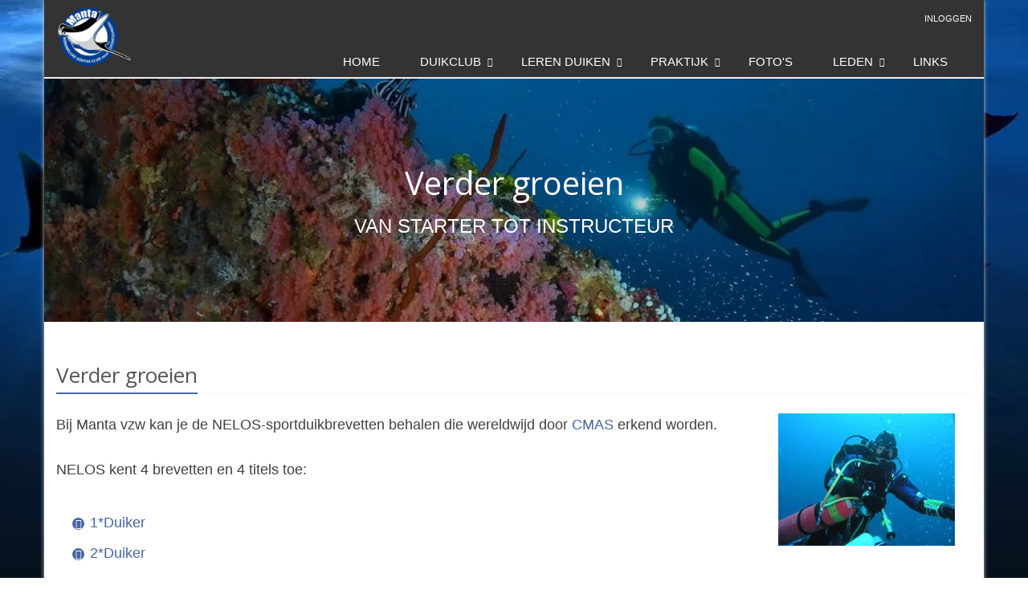

--- FILE ---
content_type: text/html; charset=UTF-8
request_url: https://www.demanta.be/pages/verdergroeien.php
body_size: 5029
content:
<!DOCTYPE html>
<!--[if IE 8]> <html lang="nl" class="ie8"> <![endif]-->
<!--[if IE 9]> <html lang="nl" class="ie9"> <![endif]-->
<!--[if !IE]><!--> <html lang="nl"> <!--<![endif]-->
<head>
	<title>Verder groeien, Manta website</title>
	<!-- Meta -->
	<meta charset="utf-8">
	<meta name="viewport" content="width=device-width, initial-scale=1.0">
<meta name="description" content="Verder groeien in het duiken bij duikclub manta"/>       
<meta name="keywords" content="Verder groeien, nitrox, duiker-redder, duiker hulpverlener, assistent instructeur, instructeur"/>
<meta name="Geography" content="Gent, BE, 9000" /> 
<meta name="Author" content="Manta webteam: Pascale, Samantha en Wouter" />

	<!-- Favicon -->
	<link rel="shortcut icon" href="/favicon.ico">
    <script>
    // Picture element HTML5 shiv
    document.createElement( "picture" );
  </script>
  
 <!-- Google Analytics -->
<!-- Google tag (gtag.js) -->
<script async src="https://www.googletagmanager.com/gtag/js?id=G-8TLE6JKFL8"></script>
<script>
  window.dataLayer = window.dataLayer || [];
  function gtag(){dataLayer.push(arguments);}
  gtag('js', new Date());

  gtag('config', 'G-8TLE6JKFL8');
</script>
<!-- End Google Analytics -->
  
  
  <script src="https://cdnjs.cloudflare.com/ajax/libs/picturefill/3.0.2/picturefill.min.js" async></script>

  
	<!-- Web Fonts -->
	<!-- <link rel='stylesheet' type='text/css' href='//fonts.googleapis.com/css?family=Open+Sans:400,300,600&amp;subset=latin'> -->
  <link href="https://fonts.googleapis.com/css?display=swap&family=Montserrat|Open+Sans:400,300,600&amp;subset=latin" rel="stylesheet"> 
 
  <link type="text/css" rel="stylesheet" href="/min/?version=v1&g=css" />
  <link type="text/css" rel="stylesheet" href="/min/?b=assets/plugins&amp;f=sky-forms-pro/skyforms/css/sky-forms.css,sky-forms-pro/skyforms/custom/custom-sky-forms.css,login-signup-modal-window/css/style.css" />
  <!-- FORMS -->
	<!--[if lt IE 9]><link rel="stylesheet" href="/assets/plugins/sky-forms-pro/skyforms/css/sky-forms-ie8.css"><![endif]-->
  <!-- /FORMS -->
  <!-- login form -->

  <!-- /login form -->
     
   

</head>

<body class="boxed-layout container">
	<div class="wrapper">
		<!--=== Header ===-->
		<div class="header ">
			<div class="container" style="background-color: #333;font-size: 17px;">
				<!-- Logo -->
				<a class="logo" href="/">
					<img src="/images/mantalogo.png" alt="Logo">
				</a>  
				<!-- End Logo -->

				<!-- Topbar -->
				<div class="topbar">

					<ul class="loginbar pull-right">
            <li class="cd-log_reg"><a class="cd-signin" href="javascript:void(0);">Inloggen</a></li>          
					
					</ul>
				</div>
				<!-- End Topbar -->

				<!-- Toggle get grouped for better mobile display -->
				<button type="button" class="navbar-toggle" data-toggle="collapse" data-target=".navbar-responsive-collapse">
					<span class="sr-only">Menu tonen</span>
					<span class="fa fa-bars"> menu</span>
				</button>
				<!-- End Toggle -->
			</div><!--/end container-->

			<!-- Collect the nav links, forms, and other content for toggling -->
			<div class="collapse navbar-collapse mega-menu navbar-responsive-collapse">
				<div class="container">
					<ul class="nav navbar-nav">
						<!-- Home -->
						
            
							<li><a href='/' >
								Home
							</a>              
                          </li>
						<li class="dropdown">
							<a href="javascript:void(0);" class="dropdown-toggle" data-toggle="dropdown">
								duikclub
							</a>
									<ul class="dropdown-menu">
										<li><a href="/pages/bestuur.php">Bestuur</a></li>
                    <li><a href="/pages/API.php">Aanspreekpunt Integriteit</a></li>
										<li><a href="/pages/werkgroepen.php">Werkgroepen</a></li>
										<li><a href="/pages/duikonderricht.php">Duikonderricht</a></li>
									</ul>              
            </li>
						<li class="dropdown">
							<a href="javascript:void(0);" class="dropdown-toggle" data-toggle="dropdown">
								Leren duiken
							</a>
									<ul class="dropdown-menu">
										<li><a href="/pages/basisopleiding.php">Basisopleiding</a></li>
										<li><a href="/pages/verdergroeien.php">Verder groeien</a></li>
                    <li><a href="/pages/kostenplaatje.php">Kostenplaatje</a></li>               
                  	<li><a href="/pages/initiatie.php">Mantalid worden</a></li>    
									</ul>                  
            </li>            
						<li class="dropdown">
							<a href="javascript:void(0);" class="dropdown-toggle" data-toggle="dropdown">
								 Praktijk
							</a>
									<ul class="dropdown-menu">
                    <li><a href="/getijden/">Getijden</a></li>
										<li><a href="/pages/duikplaatsen.php">Duikplaatsen</a></li>										
                    <li><a href='/onderwaterbiologie/oosterschelde.php'>Onderwaterbiologie Oosterschelde</a></li>
                    <li><a href="/pages/aankoop-duikmateriaal.php">Aankoop materiaal</a></li>
                    <li><a href="/pages/checklijst-duikmateriaal.php">Checklijst materiaal</a></li>
                    <li><a href="/pages/modelbriefing.php">Modelbriefing</a></li>
                    
									</ul>                
            </li> 
						<li>
						 <a href="/pages/fotos.php">								 Foto's
							</a>
            </li>              
						<li class="dropdown">
							<a href="javascript:void(0);" class="dropdown-toggle" data-toggle="dropdown">
								 Leden
							</a>
									<ul class="dropdown-menu">
										<li><a href="/leden/clubduik.php">Clubduiken / Events</a></li>
                    
                    
                    
    										<li><a href="/pages/geenlid.php?p=Clubnieuws">Clubnieuws</a></li>
                        <li><a href="/pages/geenlid.php?p=Prikbord">Prikbord</a></li>
                        <li><a href="/pages/geenlid.php?p=Buddy+gezocht">Buddy gezocht</a></li>
                        <li><a href="/pages/geenlid.php?p=Geplande+duiken">Geplande duiken</a></li>
                        <li><a href="/pages/geenlid.php?p=Adresboek">Adresboek</a></li>
                        <li><a href="/pages/geenlid.php?p=mijn+duikfles">mijn duikfles</a></li>
                        <li><a href="/pages/geenlid.php?p=Praktische+info">Praktische info</a></li>
                                             
                                           

									</ul>                
            </li>              
						<li>
							<a href="/pages/links.php">
								 Links
							</a>
            </li> 
                                              
					</ul>
				</div><!--/end container-->
			</div><!--/navbar-collapse-->
		</div>
		<!--=== End Header ===-->


		<!--=== Interactive Slider ===-->
		<div class="breadcrumbs-v3 img-v1 text-center" style=" background: url(/images/breadcrumb23.jpg) no-repeat; background-size: cover;  background-position: center center;">
			<div class="container">
				<h1>Verder groeien</h1>
				<p>Van starter tot instructeur</p>
			</div>
		</div>
		<!--=== End Interactive Slider ===-->
 	  <div class="container content largetext">
		
			<div class="headline"><h2>Verder groeien</h2>
      </div>
      

<div class="row">
<div class="col-md-9 col-sm-6">

<p >

Bij Manta vzw kan je de NELOS-sportduikbrevetten behalen die wereldwijd door <a href="https://www.cmas.org/" target="RefManta" title="World Underwater Federation - Confédération Mondiale des Activités Subaquatiques">CMAS</a> erkend worden.
<!-- De Manta leidt op tot één van de Nelos-brevetten, welke wereldwijd erkend worden via CMAS (zieook <a href='/pages/basisopleiding.php'>basisopleiding</a>).-->
<br><br>

NELOS kent 4 brevetten en 4 titels toe:
<br />   <br />
<ul class='list-unstyled lists-v1' style="padding-left:20px">
<li><i class="fa fa-angle-right"></i><a href='https://www.nelos.be/opleiding/Sportduiken.1*D' target="RefManta">1*Duiker</a></li>
<li><i class="fa fa-angle-right"></i><a href='https://www.nelos.be/opleiding/Sportduiken.2*D' target="RefManta">2*Duiker</a></li>
<li><i class="fa fa-angle-right"></i><a href='https://www.nelos.be/opleiding/Sportduiken.3*D' target="RefManta">3*Duiker</a></li>
<li><i class="fa fa-angle-right"></i><a href='https://www.nelos.be/opleiding/Sportduiken.4*D' target="RefManta">4*Duiker</a></li>
<li><i class="fa fa-angle-right"></i><a href='https://www.nelos.be/opleiding/Sportduiken_AI' target="RefManta">Assistent-Instructeur</a></li>
<li><i class="fa fa-angle-right"></i><a href='https://www.nelos.be/opleiding/Sportduiken.1*I' target="RefManta">1*Instructeur/Initiator</a></li>

<li><i class="fa fa-angle-right"></i>2*Instructeur / Trainer B</li>
<li><i class="fa fa-angle-right"></i>3*Instructeur / Trainer A</li>
</ul>
</div> 
<div class="col-md-3 col-sm-6">
<img src='/images/nitroxduikers3.jpg' class='img-responsive center-block md-margin-bottom-30'  />
</div>
</div>

<div class="row">   
	<div class="col-md-9 col-sm-6">
	<br>Nitroxopleidingen:
	<br /><br />
	<ul class='list-unstyled lists-v1' style="padding-left:20px">
	<li><i class="fa fa-angle-right"></i><a href='https://www.nelos.be/opleiding/Sportduiken.BND' target="RefManta">Basis-Nitrox-Duiker (BND)</a></li>
	<li><i class="fa fa-angle-right"></i><a href='https://www.nelos.be/opleiding/Sportduiken.GND' target="RefManta">Gevorderd Nitrox-Duiker (GND)</a></li>
	<li><i class="fa fa-angle-right"></i><a href='https://www.nelos.be/opleiding/Sportduiken.NI' target="RefManta">Nitrox-Instructeur (NI)</a></li>
	</ul>
	</div> 
	
	<div class="col-md-3 col-sm-6">
	<img src='/images/nitroxduikers.jpg' class='img-responsive center-block md-margin-bottom-30'  />
	</div>
</div>

<div class="row">   
	<div class="col-md-9 col-sm-6">
	<br />Verder zijn er nog een aantal opleidingen van medische aard, deze worden aangeboden in OVOS-verband <br>(OVOS : de overkoepelende vereniging van Oost-Vlaamse NELOS-duikclubs):
	<br /><br />
	<ul class='list-unstyled lists-v1' style="padding-left:20px">
	<li><i class="fa fa-angle-right"></i><a href='https://www.nelos.be/opleiding/veiligheid.DHV'>Duiker-Hulpverlener</a></li>
	<li><i class="fa fa-angle-right"></i><a href='https://www.nelos.be/opleiding/veiligheid.DR'>Duiker-Redder</a></li>
	</ul>

	<br />Bij Manta kan je ook de opleiding tot vrijduiker volgen. Ook in deze discipline kan je verschillende brevetten behalen :
	<br /><br />
	<ul class='list-unstyled lists-v1' style="padding-left:20px">
	<li><i class="fa fa-angle-right"></i><a href='https://leden.nelos.be/programma/Vrijduiken' target="RefManta">Vrijduiken</a></li>
	</ul>

	<br />Tenslotte biedt NELOS ook opleidingen aan in het technisch duiken. Meer info op de NELOS-website :
	<br /><br />
	<ul class='list-unstyled lists-v1' style="padding-left:20px">
	<li><i class="fa fa-angle-right"></i><a href='https://leden.nelos.be/programma/technisch.duiken' target="RefManta">Technisch Duiken</a></li>
	</ul>


	<br />In de duiksport geldt de algemene regel:
	<br><br>
	<span class="text-highlights text-highlights-red ">Nooit alleen duiken, maar steeds in gezelschap van een voldoende gekwalificeerde duiker!</span>


	</div> 
	
	<div class="col-md-3 col-sm-6">
	<img src='/images/cpr.jpg' class='img-responsive center-block md-margin-bottom-30'  />
	</div>
</div>



</p>



      
   </div> 

		<!--=== Footer Version 1 ===-->
		<div class="footer-v1">
			<div class="footer">
				<div class="container">
					<div class="row">
						<!-- About -->
						<div class="col-md-6 md-margin-bottom-40">
							<a href="/index.php"><img id="logo-footer" class="footer-logo" width="100" src="/images/mantalogo.png" alt="logo"></a>
							<p class="footer-msg">Koninklijke Gentse Club voor Sportduiken MANTA</p>
							<p class="footer-msg">Bij duikclub Manta  kan je een duikopleiding volgen volgens het CMAS systeem. Elke week is er een zwembadtraining en er worden tal van clubduiken en evenementen georganiseerd. </p>  <p class="footer-msg">Met dank aan onderwaterfotograaf Hedwig Dieraert voor het fotomateriaal.</p>
              
						</div><!--/col-md-3-->
						<!-- End About -->



						<!-- Link List -->
						<div class="col-md-3 md-margin-bottom-40">
							<div class="headline"><h2>Nuttige links</h2></div>
							<ul class="list-unstyled link-list">
								<li><a href="/pages/basisopleiding.php">Basisopleiding</a><i class="fa fa-angle-right"></i></li>
								<li><a href="/pages/initiatie.php" >Lid worden</a><i class="fa fa-angle-right"></i></li>																
								<li><a href="/leden/clubduik.php" >Clubduiken</a><i class="fa fa-angle-right"></i></li>
                <li><a href="/getijden/" >Getijden Wemeldinge</a><i class="fa fa-angle-right"></i></li>
                <li><a href="/leden/privacyverklaring.php">Privacyverklaring</a><i class="fa fa-angle-right"></i></li>                                 
							</ul>
						</div><!--/col-md-3-->
						<!-- End Link List -->

						<!-- Address -->
						<div class="col-md-3 map-img md-margin-bottom-40">
							<div class="headline"><h2>Contacteer Ons</h2></div>
							<address class="md-margin-bottom-40">
								Zuiderlaan 13 <br />
								9000 Gent <br />
								Banknummer: BE71 7370 0118 6069  <br />
               
								Ondernemingsnummer: 0409-687-022 <br />
								Email algemeen: <a href="mailto:voorzitter@demanta.be" class="">voorzitter</a> <br />
                Email duikschool: <a href="mailto:duikschoolleider@demanta.be" class="">duikschoolleider</a>
							</address>
						</div><!--/col-md-3-->
						<!-- End Address -->
					</div>
				</div>                              
			</div><!--/footer-->

			<div class="copyright">
				<div class="container">
					<div class="row">
						<div class="col-md-6">
							<p>
								 2026 &copy; Alle rechten voorbehouden  
								
							</p>
						</div>

						<!-- Social Links -->
						<div class="col-md-6">
							<ul class="footer-socials list-inline">
								<li>
									<a href="https://www.facebook.com/manta.gent">
										<i class="fa fa-facebook"></i> facebook   
									</a>
								</li>

							</ul>
						</div>
						<!-- End Social Links -->
					</div>
				</div>
			</div><!--/copyright-->
		</div>
		<!--=== End Footer Version 1 ===-->
    
    
   		<div class="cd-user-modal">
			<div class="cd-user-modal-container"> 

				<div id="cd-login"> <!-- log in form -->
					<form class="cd-form" action="/leden/login.php" method="POST">
             <h2>Inloggen</h2>
						
						<p class="fieldset">
							<label class="image-replace cd-username" for="signin-email">Lidnummer</label>
							<input class="full-width has-padding has-border" name="signin-email" id="signin-email" type="text" placeholder="Lidnummer">
							<span class="cd-error-message">Lidnummer invullen</span>
						</p>

						<p class="fieldset">
							<label class="image-replace cd-password" for="signin-password">Wachtwoord</label>
							<input class="full-width has-padding has-border" name="signin-password" id="signin-password" type="password"  placeholder="Wachtwoord">
							<a href="javascript:void(0);" class="hide-password">Toon</a>
							<span class="cd-error-message">Wachtwoord invulen</span>
						</p>

						<p class="fieldset">
							<input type="checkbox" name="remember" value="on"  checked>
							<label for="remember">Blijf ingelogd</label>
						</p>

						<p class="fieldset">
							<input class="full-width" type="submit" value="Inloggen">
						</p>
					</form>

					<p class="cd-form-bottom-message"><a href="javascript:void(0);">Wachtwoord vergeten?</a></p>
					<!-- <a href="javascript:void(0);" class="cd-close-form">Close</a> -->
				</div> <!-- cd-login -->


				<div id="cd-reset-password"> <!-- reset password form -->
					<p class="cd-form-message"><b>Wachtwoord vergeten?</b><br>Vul hier jouw emailadres in en we sturen jouw een mail, als we het emailadres terugvinden in onze database.</p>

					<form class="cd-form" name='passForgotten' id='passForgotten' method='POST' action='/leden/ajax/requestpassword.php'>
						<p class="fieldset">
							<label class="image-replace cd-email" for="reset-email">E-mail</label>
							<input class="full-width has-padding has-border" id="reset-email" name="reset-email" type="email" placeholder="Email adres">						
						</p>

						<p class="fieldset">
							<input class="full-width has-padding" type="submit" value="Wachtwoord opvragen">
						</p>
					</form>
          <div id="forgotten" name="forgotten"></div>
			
				</div> <!-- cd-reset-password -->
				<a href="javascript:void(0);" class="cd-close-form">Sluiten</a>
			</div> <!-- cd-user-modal-container -->
		</div> <!-- cd-user-modal -->
 
    
	</div><!--/wrapper-->


  <script type="text/javascript" src="/min/?g=js"></script>
	

  
  
  <!-- FORMS -->
  <script type="text/javascript" src="/min/?b=assets&amp;f=plugins/sky-forms-pro/skyforms/js/jquery.validate.min.js,plugins/sky-forms-pro/skyforms/js/jquery.maskedinput.min.js,plugins/sky-forms-pro/skyforms/js/jquery-ui.min.js,plugins/sky-forms-pro/skyforms/js/jquery.form.min.js,js/plugins/masking.js,plugins/counter/waypoints.min.js,plugins/counter/jquery.counterup.min.js"></script>
<!--[if lt IE 9]>
    <script src="/assets/plugins/sky-forms-pro/sky-forms/js/sky-forms-ie8.js"></script>
<![endif]-->

<!--[if lt IE 10]>
    <script src="/assets/plugins/sky-forms-pro/sky-forms/js/jquery.placeholder.min.js"></script>
<![endif]-->  

  <!-- /FORMS -->
  


    
  
  
	<script type="text/javascript">
    function loadJS(FILE_URL, async = false) {
      let scriptEle = document.createElement("script");
    
      scriptEle.setAttribute("src", FILE_URL);
      scriptEle.setAttribute("type", "text/javascript");
      scriptEle.setAttribute("async", async);
    
      document.body.appendChild(scriptEle);
    
      // success event 
      scriptEle.addEventListener("load", () => {
        console.log("File "+ FILE_URL +" loaded")
      });
       // error event
      scriptEle.addEventListener("error", (ev) => {
        console.log("Error on loading file", ev);
      });
    }

            
		jQuery(document).ready(function() {
			App.init();
      $('#passForgotten').ajaxForm({target: '#forgotten'}); 
           
		});
	</script>
	<!--[if lt IE 9]>
	<script src="/assets/plugins/respond.js"></script>
	<script src="/assets/plugins/html5shiv.js"></script>
	<script src="/assets/plugins/placeholder-IE-fixes.js"></script>
	<![endif]-->

	<!-- For Background Image -->
	<script type="text/javascript">
		$.backstretch([
			"/images/background.jpg"
			])
	</script>
	<!-- End For Background Image -->
    
</body>
</html>